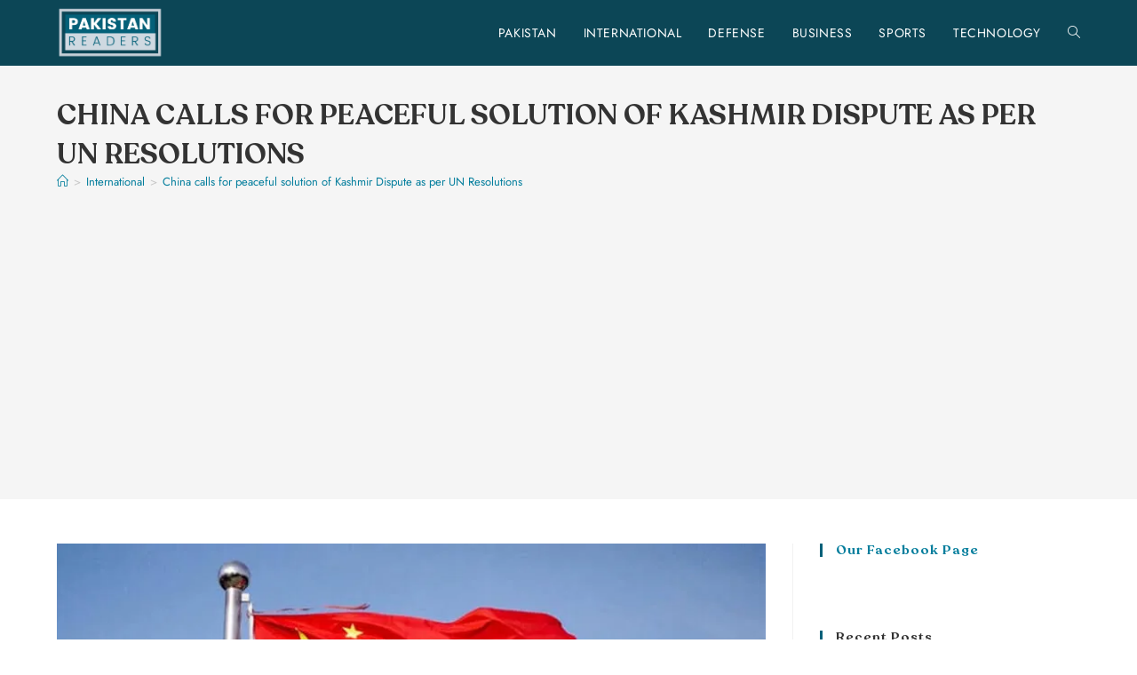

--- FILE ---
content_type: text/html; charset=utf-8
request_url: https://www.google.com/recaptcha/api2/aframe
body_size: 267
content:
<!DOCTYPE HTML><html><head><meta http-equiv="content-type" content="text/html; charset=UTF-8"></head><body><script nonce="Nn9x4Tv5ztYHcDaMyPaCDA">/** Anti-fraud and anti-abuse applications only. See google.com/recaptcha */ try{var clients={'sodar':'https://pagead2.googlesyndication.com/pagead/sodar?'};window.addEventListener("message",function(a){try{if(a.source===window.parent){var b=JSON.parse(a.data);var c=clients[b['id']];if(c){var d=document.createElement('img');d.src=c+b['params']+'&rc='+(localStorage.getItem("rc::a")?sessionStorage.getItem("rc::b"):"");window.document.body.appendChild(d);sessionStorage.setItem("rc::e",parseInt(sessionStorage.getItem("rc::e")||0)+1);localStorage.setItem("rc::h",'1769793141470');}}}catch(b){}});window.parent.postMessage("_grecaptcha_ready", "*");}catch(b){}</script></body></html>